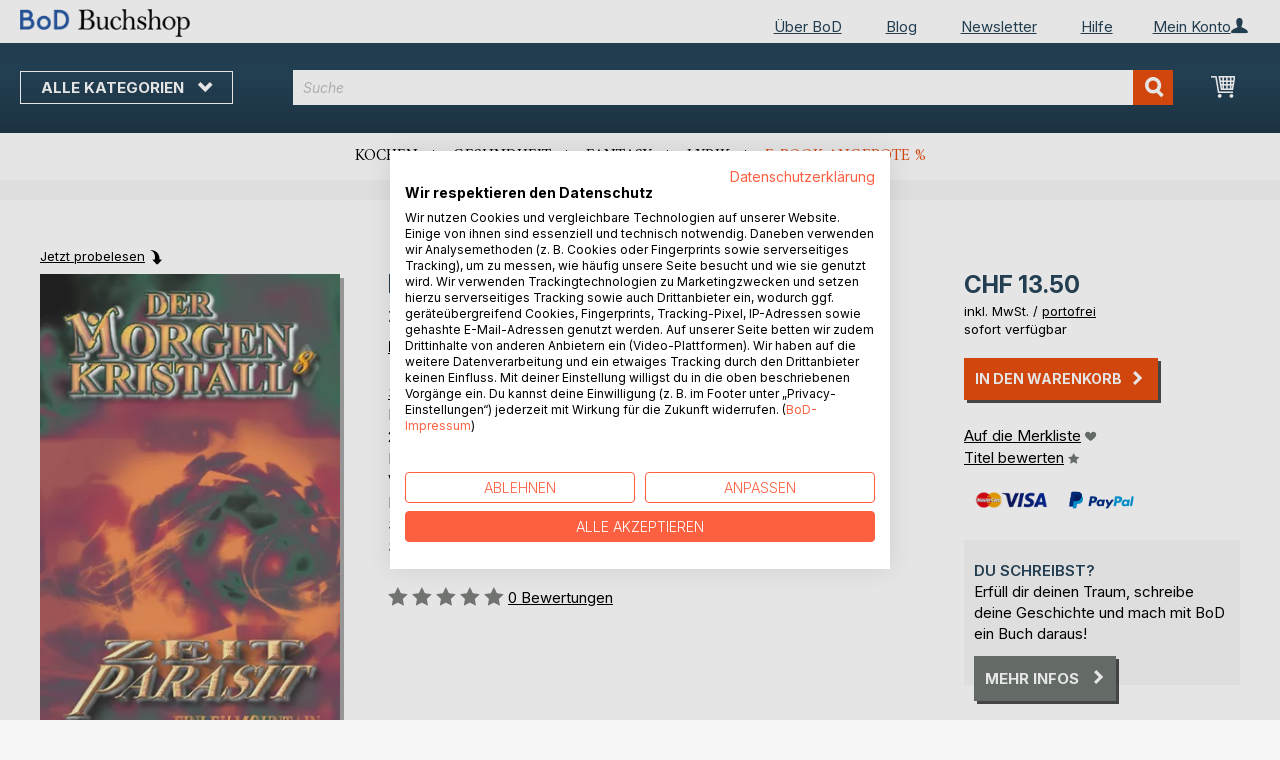

--- FILE ---
content_type: text/html; charset=UTF-8
request_url: https://buchshop.bod.ch/bodshop/product/related/id/235437/
body_size: 1147
content:
 <div class="related-products-header-container"><span class="header">Weitere Titel bei <span class="no-text-transform">BoD</span></span></div><div class="products wrapper grid products-grid related-products"><ol class="products list items product-items product-slider-slick-container"> <li class="item product product-item"><div class="product-image-container" style="width: 160px"><a href="https://buchshop.bod.ch/der-morgenkristall-7-finley-mountain-9783749455928" class="product photo product-item-photo"><img class="photo image" style="box-shadow: 4px 4px 0 0 rgba(0, 0, 0, 0.35);max-width: 90% !important" src="https://images.bod.com/images/der-morgenkristall-7-finley-mountain-9783749455928.jpg/400/400/Der_Morgenkristall_%237.webp" alt="Der Morgenkristall #7"/></a> <div class="product details product-item-details"><div class="slider-info-wrapper"><strong class="product name product-item-name"><a class="product-item-link" title="Der Morgenkristall #7" href="https://buchshop.bod.ch/der-morgenkristall-7-finley-mountain-9783749455928">Der Morgenkristall #7</a></strong> <div class="product-item-author-container">  <span class="product author product-item-author"><a href="https://buchshop.bod.ch/catalogsearch/result/index/?q=Finley%20Mountain&bod_pers_id=1071124" class="product-author-link">Finley Mountain</a></a></span> </div> <div class="price-box price-bs_price" data-role="priceBox">
    <span class="price-container price-ebook_price tax weee">
        <span data-price-type="finalPrice" class="price-wrapper"><span class="price">CHF 13.50</span></span>
    </span>
</div>
<span class="bod-binding product-item-binding">Buch</span> </div></div></div></li>  <li class="item product product-item"><div class="product-image-container" style="width: 160px"><a href="https://buchshop.bod.ch/der-morgenkristall-6-finley-mountain-9783746044354" class="product photo product-item-photo"><img class="photo image" style="box-shadow: 4px 4px 0 0 rgba(0, 0, 0, 0.35);max-width: 90% !important" src="https://images.bod.com/images/der-morgenkristall-6-finley-mountain-9783746044354.jpg/400/400/Der_Morgenkristall_%236.webp" alt="Der Morgenkristall #6"/></a> <div class="product details product-item-details"><div class="slider-info-wrapper"><strong class="product name product-item-name"><a class="product-item-link" title="Der Morgenkristall #6" href="https://buchshop.bod.ch/der-morgenkristall-6-finley-mountain-9783746044354">Der Morgenkristall #6</a></strong> <div class="product-item-author-container">  <span class="product author product-item-author"><a href="https://buchshop.bod.ch/catalogsearch/result/index/?q=Finley%20Mountain&bod_pers_id=1071124" class="product-author-link">Finley Mountain</a></a></span> </div> <div class="price-box price-bs_price" data-role="priceBox">
    <span class="price-container price-ebook_price tax weee">
        <span data-price-type="finalPrice" class="price-wrapper"><span class="price">CHF 13.50</span></span>
    </span>
</div>
<span class="bod-binding product-item-binding">Buch</span><br /><div class="price-box price-bs_price" data-role="priceBox">
    <span class="price-container price-ebook_price tax weee">
        <span data-price-type="finalPrice" class="price-wrapper"><span class="price">CHF 6.50</span></span>
    </span>
</div>
<span class="bod-binding product-item-binding">E-Book</span> </div></div></div></li>  <li class="item product product-item"><div class="product-image-container" style="width: 160px"><a href="https://buchshop.bod.ch/der-morgenkristall-5-finley-mountain-9783744832786" class="product photo product-item-photo"><img class="photo image" style="box-shadow: 4px 4px 0 0 rgba(0, 0, 0, 0.35);max-width: 90% !important" src="https://images.bod.com/images/der-morgenkristall-5-finley-mountain-9783744832786.jpg/400/400/Der_Morgenkristall_5.webp" alt="Der Morgenkristall 5"/></a> <div class="product details product-item-details"><div class="slider-info-wrapper"><strong class="product name product-item-name"><a class="product-item-link" title="Der Morgenkristall 5" href="https://buchshop.bod.ch/der-morgenkristall-5-finley-mountain-9783744832786">Der Morgenkristall 5</a></strong> <div class="product-item-author-container">  <span class="product author product-item-author"><a href="https://buchshop.bod.ch/catalogsearch/result/index/?q=Finley%20Mountain&bod_pers_id=1071124" class="product-author-link">Finley Mountain</a></a></span> </div> <div class="price-box price-bs_price" data-role="priceBox">
    <span class="price-container price-ebook_price tax weee">
        <span data-price-type="finalPrice" class="price-wrapper"><span class="price">CHF 13.50</span></span>
    </span>
</div>
<span class="bod-binding product-item-binding">Buch</span><br /><div class="price-box price-bs_price" data-role="priceBox">
    <span class="price-container price-ebook_price tax weee">
        <span data-price-type="finalPrice" class="price-wrapper"><span class="price">CHF 5.00</span></span>
    </span>
</div>
<span class="bod-binding product-item-binding">E-Book</span> </div></div></div></li>  <li class="item product product-item"><div class="product-image-container" style="width: 160px"><a href="https://buchshop.bod.ch/der-morgenkristall-finley-mountain-9783741204876" class="product photo product-item-photo"><img class="photo image" style="box-shadow: 4px 4px 0 0 rgba(0, 0, 0, 0.35);max-width: 90% !important" src="https://images.bod.com/images/der-morgenkristall-finley-mountain-9783741204876.jpg/400/400/Der_Morgenkristall.webp" alt="Der Morgenkristall"/></a> <div class="product details product-item-details"><div class="slider-info-wrapper"><strong class="product name product-item-name"><a class="product-item-link" title="Der Morgenkristall" href="https://buchshop.bod.ch/der-morgenkristall-finley-mountain-9783741204876">Der Morgenkristall</a></strong> <div class="product-item-author-container">  <span class="product author product-item-author"><a href="https://buchshop.bod.ch/catalogsearch/result/index/?q=Finley%20Mountain&bod_pers_id=1071124" class="product-author-link">Finley Mountain</a></a></span> </div> <div class="price-box price-bs_price" data-role="priceBox">
    <span class="price-container price-ebook_price tax weee">
        <span data-price-type="finalPrice" class="price-wrapper"><span class="price">CHF 14.90</span></span>
    </span>
</div>
<span class="bod-binding product-item-binding">Buch</span><br /><div class="price-box price-bs_price" data-role="priceBox">
    <span class="price-container price-ebook_price tax weee">
        <span data-price-type="finalPrice" class="price-wrapper"><span class="price">CHF 5.50</span></span>
    </span>
</div>
<span class="bod-binding product-item-binding">E-Book</span> </div></div></div></li>  <li class="item product product-item"><div class="product-image-container" style="width: 160px"><a href="https://buchshop.bod.ch/der-morgenkristall-finley-mountain-9783734764554" class="product photo product-item-photo"><img class="photo image" style="box-shadow: 4px 4px 0 0 rgba(0, 0, 0, 0.35);max-width: 90% !important" src="https://images.bod.com/images/der-morgenkristall-finley-mountain-9783734764554.jpg/400/400/Der_Morgenkristall%C2%B3.webp" alt="Der Morgenkristall³"/></a> <div class="product details product-item-details"><div class="slider-info-wrapper"><strong class="product name product-item-name"><a class="product-item-link" title="Der Morgenkristall³" href="https://buchshop.bod.ch/der-morgenkristall-finley-mountain-9783734764554">Der Morgenkristall³</a></strong> <div class="product-item-author-container">  <span class="product author product-item-author"><a href="https://buchshop.bod.ch/catalogsearch/result/index/?q=Finley%20Mountain&bod_pers_id=1071124" class="product-author-link">Finley Mountain</a></a></span> </div> <div class="price-box price-bs_price" data-role="priceBox">
    <span class="price-container price-ebook_price tax weee">
        <span data-price-type="finalPrice" class="price-wrapper"><span class="price">CHF 13.50</span></span>
    </span>
</div>
<span class="bod-binding product-item-binding">Buch</span><br /><div class="price-box price-bs_price" data-role="priceBox">
    <span class="price-container price-ebook_price tax weee">
        <span data-price-type="finalPrice" class="price-wrapper"><span class="price">CHF 4.00</span></span>
    </span>
</div>
<span class="bod-binding product-item-binding">E-Book</span> </div></div></div></li>  <li class="item product product-item"><div class="product-image-container" style="width: 160px"><a href="https://buchshop.bod.ch/der-morgenkristall-finley-mountain-9783735775504" class="product photo product-item-photo"><img class="photo image" style="box-shadow: 4px 4px 0 0 rgba(0, 0, 0, 0.35);max-width: 90% !important" src="https://images.bod.com/images/der-morgenkristall-finley-mountain-9783735775504.jpg/400/400/Der_Morgenkristall%C2%B2.webp" alt="Der Morgenkristall²"/></a> <div class="product details product-item-details"><div class="slider-info-wrapper"><strong class="product name product-item-name"><a class="product-item-link" title="Der Morgenkristall²" href="https://buchshop.bod.ch/der-morgenkristall-finley-mountain-9783735775504">Der Morgenkristall²</a></strong> <div class="product-item-author-container">  <span class="product author product-item-author"><a href="https://buchshop.bod.ch/catalogsearch/result/index/?q=Finley%20Mountain&bod_pers_id=1071124" class="product-author-link">Finley Mountain</a></a></span> </div> <div class="price-box price-bs_price" data-role="priceBox">
    <span class="price-container price-ebook_price tax weee">
        <span data-price-type="finalPrice" class="price-wrapper"><span class="price">CHF 18.90</span></span>
    </span>
</div>
<span class="bod-binding product-item-binding">Buch</span><br /><div class="price-box price-bs_price" data-role="priceBox">
    <span class="price-container price-ebook_price tax weee">
        <span data-price-type="finalPrice" class="price-wrapper"><span class="price">CHF 3.50</span></span>
    </span>
</div>
<span class="bod-binding product-item-binding">E-Book</span> </div></div></div></li>  <li class="item product product-item"><div class="product-image-container" style="width: 160px"><a href="https://buchshop.bod.ch/der-morgenkristall-finley-mountain-9783735742124" class="product photo product-item-photo"><img class="photo image" style="box-shadow: 4px 4px 0 0 rgba(0, 0, 0, 0.35);max-width: 90% !important" src="https://images.bod.com/images/der-morgenkristall-finley-mountain-9783735742124.jpg/400/400/Der_Morgenkristall%C2%B9.webp" alt="Der Morgenkristall¹"/></a> <div class="product details product-item-details"><div class="slider-info-wrapper"><strong class="product name product-item-name"><a class="product-item-link" title="Der Morgenkristall¹" href="https://buchshop.bod.ch/der-morgenkristall-finley-mountain-9783735742124">Der Morgenkristall¹</a></strong> <div class="product-item-author-container">  <span class="product author product-item-author"><a href="https://buchshop.bod.ch/catalogsearch/result/index/?q=Finley%20Mountain&bod_pers_id=1071124" class="product-author-link">Finley Mountain</a></a></span> </div> <div class="price-box price-bs_price" data-role="priceBox">
    <span class="price-container price-ebook_price tax weee">
        <span data-price-type="finalPrice" class="price-wrapper"><span class="price">CHF 18.90</span></span>
    </span>
</div>
<span class="bod-binding product-item-binding">Buch</span><br /><div class="price-box price-bs_price" data-role="priceBox">
    <span class="price-container price-ebook_price tax weee">
        <span data-price-type="finalPrice" class="price-wrapper"><span class="price">CHF 3.00</span></span>
    </span>
</div>
<span class="bod-binding product-item-binding">E-Book</span> </div></div></div></li>  <li class="item product product-item"><div class="product-image-container" style="width: 160px"><a href="https://buchshop.bod.ch/knightstone-academy-halloween-special-christina-rain-9783819230844" class="product photo product-item-photo"><img class="photo image" style="box-shadow: 4px 4px 0 0 rgba(0, 0, 0, 0.35);max-width: 90% !important" src="https://images.bod.com/images/knightstone-academy-halloween-special-christina-rain-9783819230844.jpg/400/400/Knightstone_Academy_Halloween_Special.webp" alt="Knightstone Academy Halloween Special"/></a> <div class="product details product-item-details"><div class="slider-info-wrapper"><strong class="product name product-item-name"><a class="product-item-link" title="Knightstone Academy Halloween Special" href="https://buchshop.bod.ch/knightstone-academy-halloween-special-christina-rain-9783819230844">Knightstone Academy Halloween Special</a></strong> <div class="product-item-author-container">  <span class="product author product-item-author"><a href="https://buchshop.bod.ch/catalogsearch/result/index/?q=Christina%20Rain&bod_pers_id=15708471" class="product-author-link">Christina Rain</a></a></span> </div> <div class="price-box price-bs_price" data-role="priceBox">
    <span class="price-container price-ebook_price tax weee">
        <span data-price-type="finalPrice" class="price-wrapper"><span class="price">CHF 14.90</span></span>
    </span>
</div>
<span class="bod-binding product-item-binding">Buch</span> </div></div></div></li>  <li class="item product product-item"><div class="product-image-container" style="width: 160px"><a href="https://buchshop.bod.ch/liberantas-im-licht-der-vergebung-larissa-braun-9783819280788" class="product photo product-item-photo"><img class="photo image" style="box-shadow: 4px 4px 0 0 rgba(0, 0, 0, 0.35);max-width: 90% !important" src="https://images.bod.com/images/liberantas-im-licht-der-vergebung-larissa-braun-9783819280788.jpg/400/400/Liberantas_-_Im_Licht_der_Vergebung.webp" alt="Liberantas - Im Licht der Vergebung"/></a> <div class="product details product-item-details"><div class="slider-info-wrapper"><strong class="product name product-item-name"><a class="product-item-link" title="Liberantas - Im Licht der Vergebung" href="https://buchshop.bod.ch/liberantas-im-licht-der-vergebung-larissa-braun-9783819280788">Liberantas - Im Licht der Vergebung</a></strong> <div class="product-item-author-container">  <span class="product author product-item-author"><a href="https://buchshop.bod.ch/catalogsearch/result/index/?q=Larissa%20Braun&bod_pers_id=12044587" class="product-author-link">Larissa Braun</a></a></span> </div> <div class="price-box price-bs_price" data-role="priceBox">
    <span class="price-container price-ebook_price tax weee">
        <span data-price-type="finalPrice" class="price-wrapper"><span class="price">CHF 24.50</span></span>
    </span>
</div>
<span class="bod-binding product-item-binding">Buch</span><br /><div class="price-box price-bs_price" data-role="priceBox">
    <span class="price-container price-ebook_price tax weee">
        <span data-price-type="finalPrice" class="price-wrapper"><span class="price">CHF 9.00</span></span>
    </span>
</div>
<span class="bod-binding product-item-binding">E-Book</span> </div></div></div></li>  <li class="item product product-item"><div class="product-image-container" style="width: 160px"><a href="https://buchshop.bod.ch/calion-ramon-gretler-9783769398915" class="product photo product-item-photo"><img class="photo image" style="box-shadow: 4px 4px 0 0 rgba(0, 0, 0, 0.35);max-width: 90% !important" src="https://images.bod.com/images/calion-ramon-gretler-9783769398915.jpg/400/400/Calion.webp" alt="Calion"/></a> <div class="product details product-item-details"><div class="slider-info-wrapper"><strong class="product name product-item-name"><a class="product-item-link" title="Calion" href="https://buchshop.bod.ch/calion-ramon-gretler-9783769398915">Calion</a></strong> <div class="product-item-author-container">  <span class="product author product-item-author"><a href="https://buchshop.bod.ch/catalogsearch/result/index/?q=Ramon%20Gretler&bod_pers_id=16019092" class="product-author-link">Ramon Gretler</a></a></span> </div> <div class="price-box price-bs_price" data-role="priceBox">
    <span class="price-container price-ebook_price tax weee">
        <span data-price-type="finalPrice" class="price-wrapper"><span class="price">CHF 28.50</span></span>
    </span>
</div>
<span class="bod-binding product-item-binding">Buch</span><br /><div class="price-box price-bs_price" data-role="priceBox">
    <span class="price-container price-ebook_price tax weee">
        <span data-price-type="finalPrice" class="price-wrapper"><span class="price">CHF 9.00</span></span>
    </span>
</div>
<span class="bod-binding product-item-binding">E-Book</span> </div></div></div></li>  <li class="item product product-item"><div class="product-image-container" style="width: 160px"><a href="https://buchshop.bod.ch/tree-drop-nik-herrigel-9783769326505" class="product photo product-item-photo"><img class="photo image" style="box-shadow: 4px 4px 0 0 rgba(0, 0, 0, 0.35);max-width: 90% !important" src="https://images.bod.com/images/tree-drop-nik-herrigel-9783769326505.jpg/400/400/Tree-Drop.webp" alt="Tree-Drop"/></a> <div class="product details product-item-details"><div class="slider-info-wrapper"><strong class="product name product-item-name"><a class="product-item-link" title="Tree-Drop" href="https://buchshop.bod.ch/tree-drop-nik-herrigel-9783769326505">Tree-Drop</a></strong> <div class="product-item-author-container">  <span class="product author product-item-author"><a href="https://buchshop.bod.ch/catalogsearch/result/index/?q=Nik%20Herrigel&bod_pers_id=16025819" class="product-author-link">Nik Herrigel</a></a></span> </div> <div class="price-box price-bs_price" data-role="priceBox">
    <span class="price-container price-ebook_price tax weee">
        <span data-price-type="finalPrice" class="price-wrapper"><span class="price">CHF 18.90</span></span>
    </span>
</div>
<span class="bod-binding product-item-binding">Buch</span> </div></div></div></li>  <li class="item product product-item"><div class="product-image-container" style="width: 160px"><a href="https://buchshop.bod.ch/waechter-der-unterwelt-sandra-todorovic-9783819280726" class="product photo product-item-photo"><img class="photo image" style="box-shadow: 4px 4px 0 0 rgba(0, 0, 0, 0.35);max-width: 90% !important" src="https://images.bod.com/images/waechter-der-unterwelt-sandra-todorovic-9783819280726.jpg/400/400/W%C3%A4chter_der_Unterwelt.webp" alt="Wächter der Unterwelt"/></a> <div class="product details product-item-details"><div class="slider-info-wrapper"><strong class="product name product-item-name"><a class="product-item-link" title="Wächter der Unterwelt" href="https://buchshop.bod.ch/waechter-der-unterwelt-sandra-todorovic-9783819280726">Wächter der Unterwelt</a></strong> <div class="product-item-author-container">  <span class="product author product-item-author"><a href="https://buchshop.bod.ch/catalogsearch/result/index/?q=Sandra%20Todorovic&bod_pers_id=15098887" class="product-author-link">Sandra Todorovic</a></a></span> </div> <div class="price-box price-bs_price" data-role="priceBox">
    <span class="price-container price-ebook_price tax weee">
        <span data-price-type="finalPrice" class="price-wrapper"><span class="price">CHF 24.50</span></span>
    </span>
</div>
<span class="bod-binding product-item-binding">Buch</span> </div></div></div></li>  <li class="item product product-item"><div class="product-image-container" style="width: 160px"><a href="https://buchshop.bod.ch/the-fading-star-luanne-amstutz-9783819264573" class="product photo product-item-photo"><img class="photo image" style="box-shadow: 4px 4px 0 0 rgba(0, 0, 0, 0.35);max-width: 90% !important" src="https://images.bod.com/images/the-fading-star-luanne-amstutz-9783819264573.jpg/400/400/THE_FADING_STAR.webp" alt="THE FADING STAR"/></a> <div class="product details product-item-details"><div class="slider-info-wrapper"><strong class="product name product-item-name"><a class="product-item-link" title="THE FADING STAR" href="https://buchshop.bod.ch/the-fading-star-luanne-amstutz-9783819264573">THE FADING STAR</a></strong> <div class="product-item-author-container">  <span class="product author product-item-author"><a href="https://buchshop.bod.ch/catalogsearch/result/index/?q=Luanne%20Amstutz&bod_pers_id=15947978" class="product-author-link">Luanne Amstutz</a></a></span> </div> <div class="price-box price-bs_price" data-role="priceBox">
    <span class="price-container price-ebook_price tax weee">
        <span data-price-type="finalPrice" class="price-wrapper"><span class="price">CHF 35.50</span></span>
    </span>
</div>
<span class="bod-binding product-item-binding">Buch</span><br /><div class="price-box price-bs_price" data-role="priceBox">
    <span class="price-container price-ebook_price tax weee">
        <span data-price-type="finalPrice" class="price-wrapper"><span class="price">CHF 3.00</span></span>
    </span>
</div>
<span class="bod-binding product-item-binding">E-Book</span> </div></div></div></li>  <li class="item product product-item"><div class="product-image-container" style="width: 160px"><a href="https://buchshop.bod.ch/imitathyos-matthias-a-k-zimmermann-9783837067767" class="product photo product-item-photo"><img class="photo image" style="box-shadow: 4px 4px 0 0 rgba(0, 0, 0, 0.35);max-width: 90% !important" src="https://images.bod.com/images/imitathyos-matthias-a-k-zimmermann-9783837067767.jpg/400/400/IMITATHYOS.webp" alt="IMITATHYOS"/></a> <div class="product details product-item-details"><div class="slider-info-wrapper"><strong class="product name product-item-name"><a class="product-item-link" title="IMITATHYOS" href="https://buchshop.bod.ch/imitathyos-matthias-a-k-zimmermann-9783837067767">IMITATHYOS</a></strong> <div class="product-item-author-container">  <span class="product author product-item-author"><a href="https://buchshop.bod.ch/catalogsearch/result/index/?q=Matthias%20A.%20K.%20Zimmermann&bod_pers_id=15041432" class="product-author-link">Matthias A. K. Zimmermann</a></a></span> </div> <div class="price-box price-bs_price" data-role="priceBox">
    <span class="price-container price-ebook_price tax weee">
        <span data-price-type="finalPrice" class="price-wrapper"><span class="price">CHF 42.90</span></span>
    </span>
</div>
<span class="bod-binding product-item-binding">Buch</span><br /><div class="price-box price-bs_price" data-role="priceBox">
    <span class="price-container price-ebook_price tax weee">
        <span data-price-type="finalPrice" class="price-wrapper"><span class="price">CHF 2.50</span></span>
    </span>
</div>
<span class="bod-binding product-item-binding">E-Book</span> </div></div></div></li>  <li class="item product product-item"><div class="product-image-container" style="width: 160px"><a href="https://buchshop.bod.ch/22-und-eine-halbe-fantastische-kurzgeschichten-roger-kappeler-9783749417827" class="product photo product-item-photo"><img class="photo image" style="box-shadow: 4px 4px 0 0 rgba(0, 0, 0, 0.35);max-width: 90% !important" src="https://images.bod.com/images/22-und-eine-halbe-fantastische-kurzgeschichten-roger-kappeler-9783749417827.jpg/400/400/22_%28und_eine_halbe%29_fantastische_Kurzgeschichten.webp" alt="22 (und eine halbe) fantastische Kurzgeschichten"/></a> <div class="product details product-item-details"><div class="slider-info-wrapper"><strong class="product name product-item-name"><a class="product-item-link" title="22 (und eine halbe) fantastische Kurzgeschichten" href="https://buchshop.bod.ch/22-und-eine-halbe-fantastische-kurzgeschichten-roger-kappeler-9783749417827">22 (und eine halbe) fantastische K(...)</a></strong> <div class="product-item-author-container">  <span class="product author product-item-author"><a href="https://buchshop.bod.ch/catalogsearch/result/index/?q=Roger%20Kappeler&bod_pers_id=7384322" class="product-author-link">Roger Kappeler</a></a></span> </div> <div class="price-box price-bs_price" data-role="priceBox">
    <span class="price-container price-ebook_price tax weee">
        <span data-price-type="finalPrice" class="price-wrapper"><span class="price">CHF 17.90</span></span>
    </span>
</div>
<span class="bod-binding product-item-binding">Buch</span> </div></div></div></li> </ol></div><script type="text/javascript">
    require(['jquery', 'slick'], function ($) {
        $(function () {
            const sliderContainer = $('.product-slider-slick-container');
            sliderContainer.slick({
                dots:           true,
                infinite:       true,
                slidesToShow:   5,
                slidesToScroll: 5,
                speed:          500,
                autoplay:       false,
                autoplaySpeed:  1000,
                cssEase:        'linear',
                responsive:     [
                    {
                        breakpoint: 1024,
                        settings:   {
                            slidesToShow:   3,
                            slidesToScroll: 2
                        }
                    },
                    {
                        breakpoint: 768,
                        settings:   {
                            slidesToShow:   2,
                            slidesToScroll: 1,
                            dots:           false
                        }
                    },
                    {
                        breakpoint: 480,
                        settings:   {
                            slidesToShow:   1,
                            slidesToScroll: 1,
                            dots:           false
                        }
                    }
                ]
            });

            sliderContainer.on('afterChange', function () {
                document.activeElement.blur();
            });

            $('#bestseller-switcher-buttons-print').on('click', function (event) {
                const clickedMediumButton = $(this);

                if (!clickedMediumButton.hasClass('selected')) {
                    clickedMediumButton.removeClass('unselected').addClass('selected');
                    $('#bestseller-switcher-buttons-ebook').removeClass('selected').addClass('unselected');
                    $('.bestseller-caroussell-medium-container.ebook').css({"visibility": "hidden", "height": "0px"});
                    $('.bestseller-caroussell-medium-container.print').css({"visibility": "visible", "height": "auto"});
                }
            });

            $('#bestseller-switcher-buttons-ebook').on('click', function (event) {
                const clickedMediumButton = $(this);

                if (!clickedMediumButton.hasClass('selected')) {
                    clickedMediumButton.removeClass('unselected').addClass('selected');
                    $('#bestseller-switcher-buttons-print').removeClass('selected').addClass('unselected');
                    $('.bestseller-caroussell-medium-container.print').css({"visibility": "hidden", "height": "0px"});
                    $('.bestseller-caroussell-medium-container.ebook').css({"visibility": "visible", "height": "auto"});
                }
            });
            $('.bestseller-caroussell-medium-container.ebook').css({"visibility": "hidden", "height": "0px"});
        })
    });</script>

--- FILE ---
content_type: text/css
request_url: https://buchshop.bod.ch/static/version1762265026/frontend/Isa/ch/default/css/custom-ch.min.css
body_size: -45
content:
.checkout-index-index button.action.primary.update-address-button{float:right !important}.cart-summary .checkout-methods-items .action.primary.checkout{fonts-size:1.3rem !important}.navigation ul{min-height:225px}